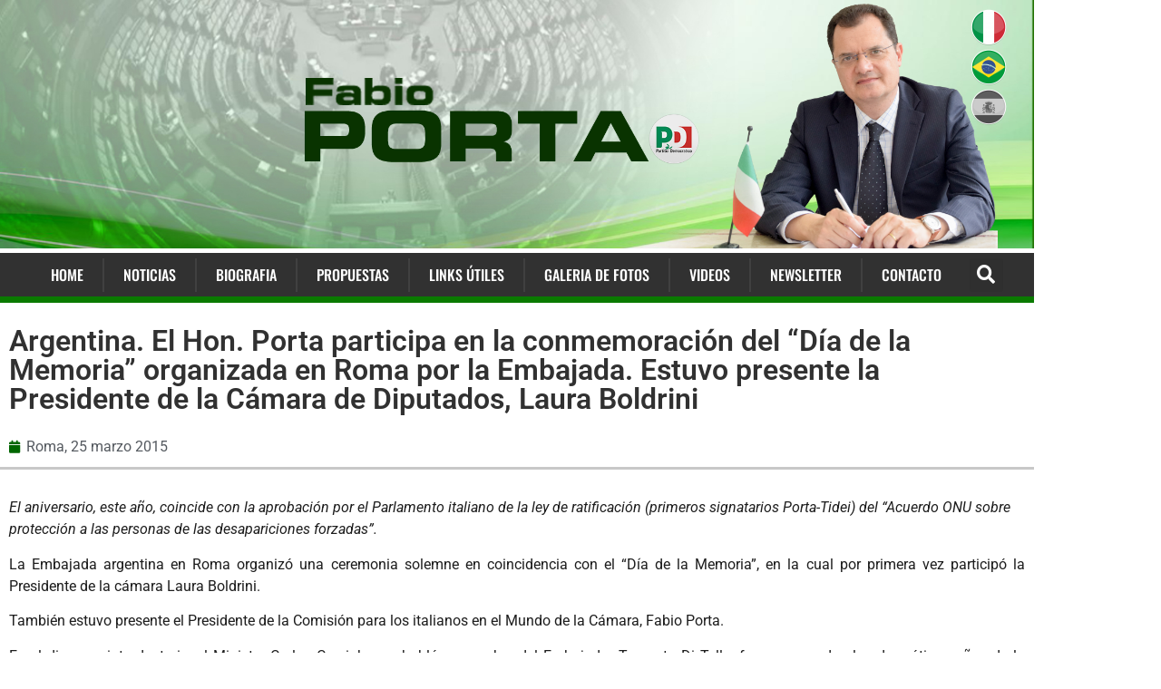

--- FILE ---
content_type: text/css; charset=utf-8
request_url: https://www.fabioporta.com.es/wp-content/uploads/elementor/css/post-5232.css?ver=1766491578
body_size: 1648
content:
.elementor-5232 .elementor-element.elementor-element-44631bc > .elementor-container > .elementor-column > .elementor-widget-wrap{align-content:center;align-items:center;}.elementor-5232 .elementor-element.elementor-element-5571d79:not(.elementor-motion-effects-element-type-background) > .elementor-widget-wrap, .elementor-5232 .elementor-element.elementor-element-5571d79 > .elementor-widget-wrap > .elementor-motion-effects-container > .elementor-motion-effects-layer{background-image:url("https://www.fabioporta.com.es/wp-content/uploads/2022/05/background-fabio-porta-1.jpg");background-position:center center;background-size:cover;}.elementor-5232 .elementor-element.elementor-element-5571d79.elementor-column > .elementor-widget-wrap{justify-content:flex-end;}.elementor-5232 .elementor-element.elementor-element-5571d79 > .elementor-element-populated{transition:background 0.3s, border 0.3s, border-radius 0.3s, box-shadow 0.3s;}.elementor-5232 .elementor-element.elementor-element-5571d79 > .elementor-element-populated > .elementor-background-overlay{transition:background 0.3s, border-radius 0.3s, opacity 0.3s;}.elementor-widget-image .widget-image-caption{color:var( --e-global-color-text );font-family:var( --e-global-typography-text-font-family ), Sans-serif;font-weight:var( --e-global-typography-text-font-weight );}.elementor-5232 .elementor-element.elementor-element-1f33d3d2{width:initial;max-width:initial;top:10px;text-align:end;}.elementor-5232 .elementor-element.elementor-element-1f33d3d2 > .elementor-widget-container{padding:0px 0px 0px 0px;}body:not(.rtl) .elementor-5232 .elementor-element.elementor-element-1f33d3d2{left:1070px;}body.rtl .elementor-5232 .elementor-element.elementor-element-1f33d3d2{right:1070px;}.elementor-5232 .elementor-element.elementor-element-51ffa2bf{width:initial;max-width:initial;top:54px;text-align:end;}.elementor-5232 .elementor-element.elementor-element-51ffa2bf > .elementor-widget-container{padding:0px 0px 0px 0px;}body:not(.rtl) .elementor-5232 .elementor-element.elementor-element-51ffa2bf{left:1070px;}body.rtl .elementor-5232 .elementor-element.elementor-element-51ffa2bf{right:1070px;}.elementor-5232 .elementor-element.elementor-element-2a8100c0{width:initial;max-width:initial;top:93px;text-align:end;}.elementor-5232 .elementor-element.elementor-element-2a8100c0 > .elementor-widget-container{padding:5px 0px 0px 0px;}body:not(.rtl) .elementor-5232 .elementor-element.elementor-element-2a8100c0{left:1070px;}body.rtl .elementor-5232 .elementor-element.elementor-element-2a8100c0{right:1070px;}.elementor-5232 .elementor-element.elementor-element-7e102d39{width:var( --container-widget-width, 100% );max-width:100%;--container-widget-width:100%;--container-widget-flex-grow:0;text-align:end;}.elementor-5232 .elementor-element.elementor-element-7e102d39 > .elementor-widget-container{padding:0px 40px 0px 0px;}.elementor-5232 .elementor-element.elementor-element-7e102d39 img{width:70%;}.elementor-5232 .elementor-element.elementor-element-7896a72{margin-top:5px;margin-bottom:0px;padding:0px 0px 0px 0px;}.elementor-5232 .elementor-element.elementor-element-75aa86b3:not(.elementor-motion-effects-element-type-background) > .elementor-widget-wrap, .elementor-5232 .elementor-element.elementor-element-75aa86b3 > .elementor-widget-wrap > .elementor-motion-effects-container > .elementor-motion-effects-layer{background-color:#313131;}.elementor-bc-flex-widget .elementor-5232 .elementor-element.elementor-element-75aa86b3.elementor-column .elementor-widget-wrap{align-items:center;}.elementor-5232 .elementor-element.elementor-element-75aa86b3.elementor-column.elementor-element[data-element_type="column"] > .elementor-widget-wrap.elementor-element-populated{align-content:center;align-items:center;}.elementor-5232 .elementor-element.elementor-element-75aa86b3.elementor-column > .elementor-widget-wrap{justify-content:center;}.elementor-5232 .elementor-element.elementor-element-75aa86b3 > .elementor-element-populated{border-style:solid;border-width:0px 0px 7px 0px;border-color:#0A7A00;transition:background 0.3s, border 0.3s, border-radius 0.3s, box-shadow 0.3s;}.elementor-5232 .elementor-element.elementor-element-75aa86b3 > .elementor-element-populated > .elementor-background-overlay{transition:background 0.3s, border-radius 0.3s, opacity 0.3s;}.elementor-widget-nav-menu .elementor-nav-menu .elementor-item{font-family:var( --e-global-typography-primary-font-family ), Sans-serif;font-weight:var( --e-global-typography-primary-font-weight );}.elementor-widget-nav-menu .elementor-nav-menu--main .elementor-item{color:var( --e-global-color-text );fill:var( --e-global-color-text );}.elementor-widget-nav-menu .elementor-nav-menu--main .elementor-item:hover,
					.elementor-widget-nav-menu .elementor-nav-menu--main .elementor-item.elementor-item-active,
					.elementor-widget-nav-menu .elementor-nav-menu--main .elementor-item.highlighted,
					.elementor-widget-nav-menu .elementor-nav-menu--main .elementor-item:focus{color:var( --e-global-color-accent );fill:var( --e-global-color-accent );}.elementor-widget-nav-menu .elementor-nav-menu--main:not(.e--pointer-framed) .elementor-item:before,
					.elementor-widget-nav-menu .elementor-nav-menu--main:not(.e--pointer-framed) .elementor-item:after{background-color:var( --e-global-color-accent );}.elementor-widget-nav-menu .e--pointer-framed .elementor-item:before,
					.elementor-widget-nav-menu .e--pointer-framed .elementor-item:after{border-color:var( --e-global-color-accent );}.elementor-widget-nav-menu{--e-nav-menu-divider-color:var( --e-global-color-text );}.elementor-widget-nav-menu .elementor-nav-menu--dropdown .elementor-item, .elementor-widget-nav-menu .elementor-nav-menu--dropdown  .elementor-sub-item{font-family:var( --e-global-typography-accent-font-family ), Sans-serif;font-weight:var( --e-global-typography-accent-font-weight );}.elementor-5232 .elementor-element.elementor-element-4bf7db0e .elementor-menu-toggle{margin:0 auto;}.elementor-5232 .elementor-element.elementor-element-4bf7db0e .elementor-nav-menu .elementor-item{font-family:"Oswald", Sans-serif;font-size:16px;font-weight:500;text-transform:uppercase;}.elementor-5232 .elementor-element.elementor-element-4bf7db0e .elementor-nav-menu--main .elementor-item{color:#FFFFFF;fill:#FFFFFF;padding-left:18px;padding-right:18px;padding-top:14px;padding-bottom:14px;}.elementor-5232 .elementor-element.elementor-element-4bf7db0e .elementor-nav-menu--main .elementor-item:hover,
					.elementor-5232 .elementor-element.elementor-element-4bf7db0e .elementor-nav-menu--main .elementor-item.elementor-item-active,
					.elementor-5232 .elementor-element.elementor-element-4bf7db0e .elementor-nav-menu--main .elementor-item.highlighted,
					.elementor-5232 .elementor-element.elementor-element-4bf7db0e .elementor-nav-menu--main .elementor-item:focus{color:#fff;}.elementor-5232 .elementor-element.elementor-element-4bf7db0e .elementor-nav-menu--main:not(.e--pointer-framed) .elementor-item:before,
					.elementor-5232 .elementor-element.elementor-element-4bf7db0e .elementor-nav-menu--main:not(.e--pointer-framed) .elementor-item:after{background-color:#0A7A00;}.elementor-5232 .elementor-element.elementor-element-4bf7db0e .e--pointer-framed .elementor-item:before,
					.elementor-5232 .elementor-element.elementor-element-4bf7db0e .e--pointer-framed .elementor-item:after{border-color:#0A7A00;}.elementor-5232 .elementor-element.elementor-element-4bf7db0e .elementor-nav-menu--main:not(.e--pointer-framed) .elementor-item.elementor-item-active:before,
					.elementor-5232 .elementor-element.elementor-element-4bf7db0e .elementor-nav-menu--main:not(.e--pointer-framed) .elementor-item.elementor-item-active:after{background-color:#0A7A00;}.elementor-5232 .elementor-element.elementor-element-4bf7db0e .e--pointer-framed .elementor-item.elementor-item-active:before,
					.elementor-5232 .elementor-element.elementor-element-4bf7db0e .e--pointer-framed .elementor-item.elementor-item-active:after{border-color:#0A7A00;}.elementor-5232 .elementor-element.elementor-element-4bf7db0e{--e-nav-menu-divider-content:"";--e-nav-menu-divider-style:solid;--e-nav-menu-divider-width:10px;--e-nav-menu-divider-height:25px;--e-nav-menu-divider-color:#404040;}.elementor-5232 .elementor-element.elementor-element-4bf7db0e div.elementor-menu-toggle{color:#C9C8C8;}.elementor-5232 .elementor-element.elementor-element-4bf7db0e div.elementor-menu-toggle svg{fill:#C9C8C8;}.elementor-5232 .elementor-element.elementor-element-45eea90c{width:initial;max-width:initial;align-self:center;--e-nav-menu-divider-content:"";--e-nav-menu-divider-style:solid;--e-nav-menu-divider-height:37px;--e-nav-menu-divider-color:#404040;}.elementor-5232 .elementor-element.elementor-element-45eea90c .elementor-menu-toggle{margin:0 auto;}.elementor-5232 .elementor-element.elementor-element-45eea90c .elementor-nav-menu .elementor-item{font-family:"Oswald", Sans-serif;font-size:16px;font-weight:500;text-transform:uppercase;}.elementor-5232 .elementor-element.elementor-element-45eea90c .elementor-nav-menu--main .elementor-item{color:#FFFFFF;fill:#FFFFFF;padding-left:21px;padding-right:21px;padding-top:14px;padding-bottom:14px;}.elementor-5232 .elementor-element.elementor-element-45eea90c .elementor-nav-menu--main .elementor-item:hover,
					.elementor-5232 .elementor-element.elementor-element-45eea90c .elementor-nav-menu--main .elementor-item.elementor-item-active,
					.elementor-5232 .elementor-element.elementor-element-45eea90c .elementor-nav-menu--main .elementor-item.highlighted,
					.elementor-5232 .elementor-element.elementor-element-45eea90c .elementor-nav-menu--main .elementor-item:focus{color:#fff;}.elementor-5232 .elementor-element.elementor-element-45eea90c .elementor-nav-menu--main:not(.e--pointer-framed) .elementor-item:before,
					.elementor-5232 .elementor-element.elementor-element-45eea90c .elementor-nav-menu--main:not(.e--pointer-framed) .elementor-item:after{background-color:#0A7A00;}.elementor-5232 .elementor-element.elementor-element-45eea90c .e--pointer-framed .elementor-item:before,
					.elementor-5232 .elementor-element.elementor-element-45eea90c .e--pointer-framed .elementor-item:after{border-color:#0A7A00;}.elementor-5232 .elementor-element.elementor-element-45eea90c .elementor-nav-menu--main:not(.e--pointer-framed) .elementor-item.elementor-item-active:before,
					.elementor-5232 .elementor-element.elementor-element-45eea90c .elementor-nav-menu--main:not(.e--pointer-framed) .elementor-item.elementor-item-active:after{background-color:#0A7A00;}.elementor-5232 .elementor-element.elementor-element-45eea90c .e--pointer-framed .elementor-item.elementor-item-active:before,
					.elementor-5232 .elementor-element.elementor-element-45eea90c .e--pointer-framed .elementor-item.elementor-item-active:after{border-color:#0A7A00;}.elementor-5232 .elementor-element.elementor-element-45eea90c div.elementor-menu-toggle{color:#C9C8C8;}.elementor-5232 .elementor-element.elementor-element-45eea90c div.elementor-menu-toggle svg{fill:#C9C8C8;}.elementor-widget-search-form input[type="search"].elementor-search-form__input{font-family:var( --e-global-typography-text-font-family ), Sans-serif;font-weight:var( --e-global-typography-text-font-weight );}.elementor-widget-search-form .elementor-search-form__input,
					.elementor-widget-search-form .elementor-search-form__icon,
					.elementor-widget-search-form .elementor-lightbox .dialog-lightbox-close-button,
					.elementor-widget-search-form .elementor-lightbox .dialog-lightbox-close-button:hover,
					.elementor-widget-search-form.elementor-search-form--skin-full_screen input[type="search"].elementor-search-form__input{color:var( --e-global-color-text );fill:var( --e-global-color-text );}.elementor-widget-search-form .elementor-search-form__submit{font-family:var( --e-global-typography-text-font-family ), Sans-serif;font-weight:var( --e-global-typography-text-font-weight );background-color:var( --e-global-color-secondary );}.elementor-5232 .elementor-element.elementor-element-7b60950c{width:initial;max-width:initial;align-self:center;}.elementor-5232 .elementor-element.elementor-element-7b60950c > .elementor-widget-container{margin:0px 0px 0px 10px;}.elementor-5232 .elementor-element.elementor-element-7b60950c .elementor-search-form{text-align:center;}.elementor-5232 .elementor-element.elementor-element-7b60950c .elementor-search-form__toggle{--e-search-form-toggle-size:37px;--e-search-form-toggle-color:#FFFFFF;}.elementor-5232 .elementor-element.elementor-element-7b60950c .elementor-search-form__input,
					.elementor-5232 .elementor-element.elementor-element-7b60950c .elementor-search-form__icon,
					.elementor-5232 .elementor-element.elementor-element-7b60950c .elementor-lightbox .dialog-lightbox-close-button,
					.elementor-5232 .elementor-element.elementor-element-7b60950c .elementor-lightbox .dialog-lightbox-close-button:hover,
					.elementor-5232 .elementor-element.elementor-element-7b60950c.elementor-search-form--skin-full_screen input[type="search"].elementor-search-form__input{color:#9E9E9E;fill:#9E9E9E;}.elementor-5232 .elementor-element.elementor-element-7b60950c:not(.elementor-search-form--skin-full_screen) .elementor-search-form__container{border-radius:3px;}.elementor-5232 .elementor-element.elementor-element-7b60950c.elementor-search-form--skin-full_screen input[type="search"].elementor-search-form__input{border-radius:3px;}.elementor-5232 .elementor-element.elementor-element-329e4edf{padding:10px 10px 0px 10px;}.elementor-bc-flex-widget .elementor-5232 .elementor-element.elementor-element-6a63568e.elementor-column .elementor-widget-wrap{align-items:center;}.elementor-5232 .elementor-element.elementor-element-6a63568e.elementor-column.elementor-element[data-element_type="column"] > .elementor-widget-wrap.elementor-element-populated{align-content:center;align-items:center;}.elementor-5232 .elementor-element.elementor-element-6a63568e.elementor-column > .elementor-widget-wrap{justify-content:center;}.elementor-5232 .elementor-element.elementor-element-82fff8d .elementor-search-form__container{min-height:35px;}.elementor-5232 .elementor-element.elementor-element-82fff8d .elementor-search-form__submit{min-width:35px;background-color:#0A7A00;}body:not(.rtl) .elementor-5232 .elementor-element.elementor-element-82fff8d .elementor-search-form__icon{padding-left:calc(35px / 3);}body.rtl .elementor-5232 .elementor-element.elementor-element-82fff8d .elementor-search-form__icon{padding-right:calc(35px / 3);}.elementor-5232 .elementor-element.elementor-element-82fff8d .elementor-search-form__input, .elementor-5232 .elementor-element.elementor-element-82fff8d.elementor-search-form--button-type-text .elementor-search-form__submit{padding-left:calc(35px / 3);padding-right:calc(35px / 3);}.elementor-5232 .elementor-element.elementor-element-82fff8d:not(.elementor-search-form--skin-full_screen) .elementor-search-form__container{border-color:#B4B4B4;border-width:1px 1px 1px 1px;border-radius:120px;}.elementor-5232 .elementor-element.elementor-element-82fff8d.elementor-search-form--skin-full_screen input[type="search"].elementor-search-form__input{border-color:#B4B4B4;border-width:1px 1px 1px 1px;border-radius:120px;}.elementor-theme-builder-content-area{height:400px;}.elementor-location-header:before, .elementor-location-footer:before{content:"";display:table;clear:both;}.elementor-widget .tippy-tooltip .tippy-content{text-align:center;}@media(max-width:1024px){body:not(.rtl) .elementor-5232 .elementor-element.elementor-element-1f33d3d2{left:30px;}body.rtl .elementor-5232 .elementor-element.elementor-element-1f33d3d2{right:30px;}.elementor-5232 .elementor-element.elementor-element-1f33d3d2{top:20px;}body:not(.rtl) .elementor-5232 .elementor-element.elementor-element-51ffa2bf{left:75px;}body.rtl .elementor-5232 .elementor-element.elementor-element-51ffa2bf{right:75px;}.elementor-5232 .elementor-element.elementor-element-51ffa2bf{top:20px;}.elementor-5232 .elementor-element.elementor-element-2a8100c0 > .elementor-widget-container{padding:0px 0px 0px 0px;}body:not(.rtl) .elementor-5232 .elementor-element.elementor-element-2a8100c0{left:120px;}body.rtl .elementor-5232 .elementor-element.elementor-element-2a8100c0{right:120px;}.elementor-5232 .elementor-element.elementor-element-2a8100c0{top:20px;}.elementor-5232 .elementor-element.elementor-element-4bf7db0e > .elementor-widget-container{margin:4px 0px -18px 0px;}}@media(max-width:767px){.elementor-5232 .elementor-element.elementor-element-44631bc{margin-top:0px;margin-bottom:0px;padding:0px 0px 0px 0px;}.elementor-5232 .elementor-element.elementor-element-5571d79.elementor-column > .elementor-widget-wrap{justify-content:flex-start;}.elementor-5232 .elementor-element.elementor-element-5571d79 > .elementor-element-populated{margin:0px 0px 0px 0px;--e-column-margin-right:0px;--e-column-margin-left:0px;padding:3px 0px 0px 4px;}.elementor-5232 .elementor-element.elementor-element-1f33d3d2{width:var( --container-widget-width, 25px );max-width:25px;--container-widget-width:25px;--container-widget-flex-grow:0;top:4px;}.elementor-5232 .elementor-element.elementor-element-1f33d3d2 > .elementor-widget-container{margin:0px 0px 0px 0px;padding:0px 0px 0px 0px;}body:not(.rtl) .elementor-5232 .elementor-element.elementor-element-1f33d3d2{left:9px;}body.rtl .elementor-5232 .elementor-element.elementor-element-1f33d3d2{right:9px;}.elementor-5232 .elementor-element.elementor-element-51ffa2bf{width:var( --container-widget-width, 25px );max-width:25px;--container-widget-width:25px;--container-widget-flex-grow:0;top:5px;}.elementor-5232 .elementor-element.elementor-element-51ffa2bf > .elementor-widget-container{padding:0px 0px 0px 0px;}body:not(.rtl) .elementor-5232 .elementor-element.elementor-element-51ffa2bf{left:36px;}body.rtl .elementor-5232 .elementor-element.elementor-element-51ffa2bf{right:36px;}.elementor-5232 .elementor-element.elementor-element-2a8100c0{width:var( --container-widget-width, 25px );max-width:25px;--container-widget-width:25px;--container-widget-flex-grow:0;top:5px;}body:not(.rtl) .elementor-5232 .elementor-element.elementor-element-2a8100c0{left:63px;}body.rtl .elementor-5232 .elementor-element.elementor-element-2a8100c0{right:63px;}.elementor-5232 .elementor-element.elementor-element-7e102d39 > .elementor-widget-container{margin:10px 0px 0px 0px;padding:0px 8px 0px 0px;}.elementor-5232 .elementor-element.elementor-element-7e102d39 img{width:90%;}.elementor-5232 .elementor-element.elementor-element-4bf7db0e > .elementor-widget-container{margin:5px 0px -16px 0px;}.elementor-5232 .elementor-element.elementor-element-4bf7db0e .elementor-nav-menu--main .elementor-item{padding-left:20px;padding-right:20px;padding-top:9px;padding-bottom:9px;}.elementor-5232 .elementor-element.elementor-element-4bf7db0e{--nav-menu-icon-size:26px;}.elementor-5232 .elementor-element.elementor-element-45eea90c{--nav-menu-icon-size:26px;}}

--- FILE ---
content_type: text/css; charset=utf-8
request_url: https://www.fabioporta.com.es/wp-content/uploads/elementor/css/post-5246.css?ver=1766491578
body_size: 572
content:
.elementor-5246 .elementor-element.elementor-element-53514936{margin-top:15px;margin-bottom:0px;}.elementor-5246 .elementor-element.elementor-element-18f61615:not(.elementor-motion-effects-element-type-background) > .elementor-widget-wrap, .elementor-5246 .elementor-element.elementor-element-18f61615 > .elementor-widget-wrap > .elementor-motion-effects-container > .elementor-motion-effects-layer{background-color:#313131;}.elementor-5246 .elementor-element.elementor-element-18f61615 > .elementor-element-populated{transition:background 0.3s, border 0.3s, border-radius 0.3s, box-shadow 0.3s;margin:0px 0px 0px 0px;--e-column-margin-right:0px;--e-column-margin-left:0px;padding:65px 36px 36px 36px;}.elementor-5246 .elementor-element.elementor-element-18f61615 > .elementor-element-populated > .elementor-background-overlay{transition:background 0.3s, border-radius 0.3s, opacity 0.3s;}.elementor-widget-text-editor{font-family:var( --e-global-typography-text-font-family ), Sans-serif;font-weight:var( --e-global-typography-text-font-weight );color:var( --e-global-color-text );}.elementor-widget-text-editor.elementor-drop-cap-view-stacked .elementor-drop-cap{background-color:var( --e-global-color-primary );}.elementor-widget-text-editor.elementor-drop-cap-view-framed .elementor-drop-cap, .elementor-widget-text-editor.elementor-drop-cap-view-default .elementor-drop-cap{color:var( --e-global-color-primary );border-color:var( --e-global-color-primary );}.elementor-widget-image .widget-image-caption{color:var( --e-global-color-text );font-family:var( --e-global-typography-text-font-family ), Sans-serif;font-weight:var( --e-global-typography-text-font-weight );}.elementor-5246 .elementor-element.elementor-element-340f0762{width:initial;max-width:initial;top:100px;text-align:center;}.elementor-5246 .elementor-element.elementor-element-340f0762 > .elementor-widget-container{margin:0px 0px 0px 0px;padding:0px 0px 0px 0px;}body:not(.rtl) .elementor-5246 .elementor-element.elementor-element-340f0762{left:122px;}body.rtl .elementor-5246 .elementor-element.elementor-element-340f0762{right:122px;}.elementor-5246 .elementor-element.elementor-element-75eab902{width:initial;max-width:initial;top:100px;text-align:center;}.elementor-5246 .elementor-element.elementor-element-75eab902 > .elementor-widget-container{margin:0px 0px 0px 0px;padding:0px 0px 0px 0px;}body:not(.rtl) .elementor-5246 .elementor-element.elementor-element-75eab902{left:169px;}body.rtl .elementor-5246 .elementor-element.elementor-element-75eab902{right:169px;}.elementor-5246 .elementor-element.elementor-element-49783027{width:initial;max-width:initial;top:100px;text-align:center;}.elementor-5246 .elementor-element.elementor-element-49783027 > .elementor-widget-container{margin:0px 0px 0px 0px;padding:0px 0px 0px 0px;}body:not(.rtl) .elementor-5246 .elementor-element.elementor-element-49783027{left:218px;}body.rtl .elementor-5246 .elementor-element.elementor-element-49783027{right:218px;}.elementor-5246 .elementor-element.elementor-element-29a26081:not(.elementor-motion-effects-element-type-background) > .elementor-widget-wrap, .elementor-5246 .elementor-element.elementor-element-29a26081 > .elementor-widget-wrap > .elementor-motion-effects-container > .elementor-motion-effects-layer{background-color:#313131;}.elementor-5246 .elementor-element.elementor-element-29a26081 > .elementor-element-populated{transition:background 0.3s, border 0.3s, border-radius 0.3s, box-shadow 0.3s;}.elementor-5246 .elementor-element.elementor-element-29a26081 > .elementor-element-populated > .elementor-background-overlay{transition:background 0.3s, border-radius 0.3s, opacity 0.3s;}.elementor-5246 .elementor-element.elementor-element-354764b1 .elementor-repeater-item-57f3f11.elementor-social-icon{background-color:#DA2BCD;}.elementor-5246 .elementor-element.elementor-element-354764b1{--grid-template-columns:repeat(0, auto);--icon-size:22px;--grid-column-gap:14px;--grid-row-gap:0px;}.elementor-5246 .elementor-element.elementor-element-354764b1 .elementor-widget-container{text-align:center;}.elementor-5246 .elementor-element.elementor-element-354764b1 > .elementor-widget-container{margin:63px 0px 0px 0px;}.elementor-5246 .elementor-element.elementor-element-2eb99e8f:not(.elementor-motion-effects-element-type-background) > .elementor-widget-wrap, .elementor-5246 .elementor-element.elementor-element-2eb99e8f > .elementor-widget-wrap > .elementor-motion-effects-container > .elementor-motion-effects-layer{background-color:#313131;}.elementor-5246 .elementor-element.elementor-element-2eb99e8f > .elementor-element-populated{transition:background 0.3s, border 0.3s, border-radius 0.3s, box-shadow 0.3s;}.elementor-5246 .elementor-element.elementor-element-2eb99e8f > .elementor-element-populated > .elementor-background-overlay{transition:background 0.3s, border-radius 0.3s, opacity 0.3s;}.elementor-5246 .elementor-element.elementor-element-529a1a4f > .elementor-widget-container{margin:10px 10px 10px 10px;padding:20px 10px 10px 10px;}.elementor-theme-builder-content-area{height:400px;}.elementor-location-header:before, .elementor-location-footer:before{content:"";display:table;clear:both;}.elementor-widget .tippy-tooltip .tippy-content{text-align:center;}@media(max-width:1024px){.elementor-5246 .elementor-element.elementor-element-340f0762 > .elementor-widget-container{margin:0px 0px 0px 0px;}body:not(.rtl) .elementor-5246 .elementor-element.elementor-element-340f0762{left:44px;}body.rtl .elementor-5246 .elementor-element.elementor-element-340f0762{right:44px;}.elementor-5246 .elementor-element.elementor-element-340f0762{top:141px;}.elementor-5246 .elementor-element.elementor-element-75eab902 > .elementor-widget-container{margin:0px 0px 0px 0px;}body:not(.rtl) .elementor-5246 .elementor-element.elementor-element-75eab902{left:93px;}body.rtl .elementor-5246 .elementor-element.elementor-element-75eab902{right:93px;}.elementor-5246 .elementor-element.elementor-element-75eab902{top:141px;}.elementor-5246 .elementor-element.elementor-element-49783027 > .elementor-widget-container{margin:0px 0px 0px 0px;padding:0px 0px 0px 0px;}body:not(.rtl) .elementor-5246 .elementor-element.elementor-element-49783027{left:141px;}body.rtl .elementor-5246 .elementor-element.elementor-element-49783027{right:141px;}.elementor-5246 .elementor-element.elementor-element-49783027{top:139px;}}@media(max-width:767px){.elementor-5246 .elementor-element.elementor-element-18f61615 > .elementor-element-populated{padding:47px 20px 20px 20px;}.elementor-5246 .elementor-element.elementor-element-679e411e{text-align:center;}.elementor-5246 .elementor-element.elementor-element-340f0762{width:initial;max-width:initial;top:117px;}.elementor-5246 .elementor-element.elementor-element-340f0762 > .elementor-widget-container{margin:0px 0px 0px 0px;padding:0px 0px 0px 0px;}body:not(.rtl) .elementor-5246 .elementor-element.elementor-element-340f0762{left:104px;}body.rtl .elementor-5246 .elementor-element.elementor-element-340f0762{right:104px;}.elementor-5246 .elementor-element.elementor-element-75eab902{width:initial;max-width:initial;top:117px;}.elementor-5246 .elementor-element.elementor-element-75eab902 > .elementor-widget-container{margin:0px 0px 0px 0px;padding:0px 0px 0px 0px;}body:not(.rtl) .elementor-5246 .elementor-element.elementor-element-75eab902{left:160px;}body.rtl .elementor-5246 .elementor-element.elementor-element-75eab902{right:160px;}.elementor-5246 .elementor-element.elementor-element-49783027{width:initial;max-width:initial;top:117px;}.elementor-5246 .elementor-element.elementor-element-49783027 > .elementor-widget-container{margin:0px 0px 0px 0px;}body:not(.rtl) .elementor-5246 .elementor-element.elementor-element-49783027{left:213px;}body.rtl .elementor-5246 .elementor-element.elementor-element-49783027{right:213px;}}

--- FILE ---
content_type: text/css; charset=utf-8
request_url: https://www.fabioporta.com.es/wp-content/uploads/elementor/css/post-33.css?ver=1766491578
body_size: 170
content:
.elementor-33 .elementor-element.elementor-element-5a582fa2 > .elementor-element-populated{border-style:solid;border-width:0px 0px 3px 0px;border-color:#C8C8C8;}.elementor-widget-heading .elementor-heading-title{font-family:var( --e-global-typography-primary-font-family ), Sans-serif;font-weight:var( --e-global-typography-primary-font-weight );color:var( --e-global-color-primary );}.elementor-33 .elementor-element.elementor-element-7e2c6311 > .elementor-widget-container{margin:5px 0px 5px 0px;}.elementor-33 .elementor-element.elementor-element-7e2c6311 .elementor-heading-title{font-family:"Roboto", Sans-serif;font-weight:600;text-transform:none;color:#313131;}.elementor-widget-post-info .elementor-icon-list-item:not(:last-child):after{border-color:var( --e-global-color-text );}.elementor-widget-post-info .elementor-icon-list-icon i{color:var( --e-global-color-primary );}.elementor-widget-post-info .elementor-icon-list-icon svg{fill:var( --e-global-color-primary );}.elementor-widget-post-info .elementor-icon-list-text, .elementor-widget-post-info .elementor-icon-list-text a{color:var( --e-global-color-secondary );}.elementor-widget-post-info .elementor-icon-list-item{font-family:var( --e-global-typography-text-font-family ), Sans-serif;font-weight:var( --e-global-typography-text-font-weight );}.elementor-33 .elementor-element.elementor-element-dad34a6 .elementor-icon-list-icon{width:14px;}.elementor-33 .elementor-element.elementor-element-dad34a6 .elementor-icon-list-icon i{font-size:14px;}.elementor-33 .elementor-element.elementor-element-dad34a6 .elementor-icon-list-icon svg{--e-icon-list-icon-size:14px;}.elementor-33 .elementor-element.elementor-element-3fd233b9{margin-top:20px;margin-bottom:0px;}.elementor-widget-theme-post-content{color:var( --e-global-color-text );font-family:var( --e-global-typography-text-font-family ), Sans-serif;font-weight:var( --e-global-typography-text-font-weight );}.elementor-33 .elementor-element.elementor-element-3b054d1f{margin-top:20px;margin-bottom:0px;}.elementor-33 .elementor-element.elementor-element-552493d5{width:initial;max-width:initial;align-self:center;text-align:start;}.elementor-33 .elementor-element.elementor-element-552493d5 > .elementor-widget-container{margin:0px 17px 0px 0px;}.elementor-33 .elementor-element.elementor-element-552493d5 .elementor-heading-title{font-family:"Roboto", Sans-serif;font-size:20px;font-weight:600;color:#0A7A00;}.elementor-33 .elementor-element.elementor-element-4637f32b .bdt-social-share{display:flex;flex-wrap:wrap;grid-column-gap:10px;grid-row-gap:10px;}.elementor-33 .elementor-element.elementor-element-4637f32b{width:initial;max-width:initial;}.elementor-widget .tippy-tooltip .tippy-content{text-align:center;}@media(max-width:1024px){.elementor-33 .elementor-element.elementor-element-4637f32b .bdt-social-share{display:flex;flex-wrap:wrap;}}@media(max-width:767px){.elementor-33 .elementor-element.elementor-element-4637f32b .bdt-social-share{display:flex;flex-wrap:wrap;}}